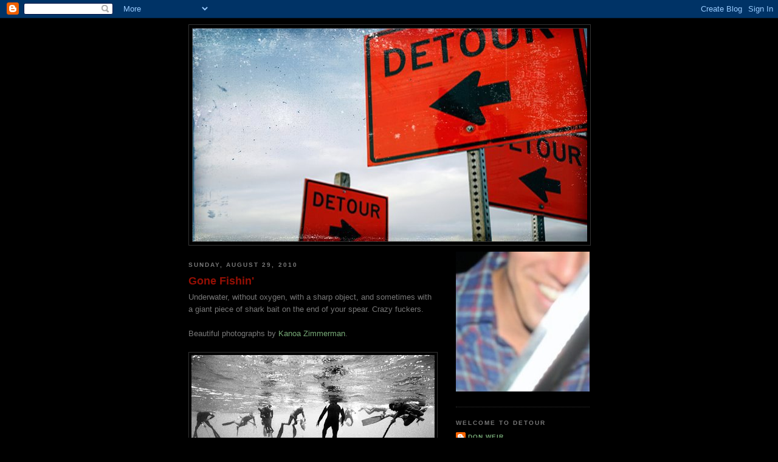

--- FILE ---
content_type: text/html; charset=UTF-8
request_url: http://detourdesign.blogspot.com/2010/08/gone-fishin.html
body_size: 10830
content:
<!DOCTYPE html>
<html dir='ltr' xmlns='http://www.w3.org/1999/xhtml' xmlns:b='http://www.google.com/2005/gml/b' xmlns:data='http://www.google.com/2005/gml/data' xmlns:expr='http://www.google.com/2005/gml/expr'>
<head>
<link href='https://www.blogger.com/static/v1/widgets/2944754296-widget_css_bundle.css' rel='stylesheet' type='text/css'/>
<meta content='text/html; charset=UTF-8' http-equiv='Content-Type'/>
<meta content='blogger' name='generator'/>
<link href='http://detourdesign.blogspot.com/favicon.ico' rel='icon' type='image/x-icon'/>
<link href='http://detourdesign.blogspot.com/2010/08/gone-fishin.html' rel='canonical'/>
<link rel="alternate" type="application/atom+xml" title="DETOUR - Atom" href="http://detourdesign.blogspot.com/feeds/posts/default" />
<link rel="alternate" type="application/rss+xml" title="DETOUR - RSS" href="http://detourdesign.blogspot.com/feeds/posts/default?alt=rss" />
<link rel="service.post" type="application/atom+xml" title="DETOUR - Atom" href="https://www.blogger.com/feeds/7804209859101108692/posts/default" />

<link rel="alternate" type="application/atom+xml" title="DETOUR - Atom" href="http://detourdesign.blogspot.com/feeds/3951037725327229117/comments/default" />
<!--Can't find substitution for tag [blog.ieCssRetrofitLinks]-->
<link href='https://blogger.googleusercontent.com/img/b/R29vZ2xl/AVvXsEj6q3TuZ3kKXbiMUyZq5_qqSCx_hitD-Lk-V4bDhPffeZUzLxoJ9XKtL7pNRjJpyOQ2bF_IDQ6Lqq-XPDh9enF_IiMad3iui81vUQ9RJnOkW0IGzUf1IojT0gyir_1QIBxBuWEpx1j49sc/s400/2.jpg' rel='image_src'/>
<meta content='http://detourdesign.blogspot.com/2010/08/gone-fishin.html' property='og:url'/>
<meta content='Gone Fishin&#39;' property='og:title'/>
<meta content='Underwater, without oxygen, with a sharp object, and sometimes with a giant piece of shark bait on the end of your spear. Crazy fuckers. Bea...' property='og:description'/>
<meta content='https://blogger.googleusercontent.com/img/b/R29vZ2xl/AVvXsEj6q3TuZ3kKXbiMUyZq5_qqSCx_hitD-Lk-V4bDhPffeZUzLxoJ9XKtL7pNRjJpyOQ2bF_IDQ6Lqq-XPDh9enF_IiMad3iui81vUQ9RJnOkW0IGzUf1IojT0gyir_1QIBxBuWEpx1j49sc/w1200-h630-p-k-no-nu/2.jpg' property='og:image'/>
<title>DETOUR: Gone Fishin'</title>
<style id='page-skin-1' type='text/css'><!--
/*
-----------------------------------------------
Blogger Template Style
Name:     Minima Black
Date:     26 Feb 2004
Updated by: Blogger Team
----------------------------------------------- */
/* Use this with templates/template-twocol.html */
body {
background:#000000;
margin:0;
color:#777777;
font: x-small "Trebuchet MS", Trebuchet, Verdana, Sans-serif;
font-size/* */:/**/small;
font-size: /**/small;
text-align: center;
}
a:link {
color:#77aa77;
text-decoration:none;
}
a:visited {
color:#99dd9b;
text-decoration:none;
}
a:hover {
color:#940f04;
text-decoration:underline;
}
a img {
border-width:0;
}
/* Header
-----------------------------------------------
*/
#header-wrapper {
width:660px;
margin:0 auto 10px;
border:1px solid #333333;
}
#header-inner {
background-position: center;
margin-left: auto;
margin-right: auto;
}
#header {
margin: 5px;
border: 1px solid #333333;
text-align: center;
color:#cccccc;
}
#header h1 {
margin:5px 5px 0;
padding:15px 20px .25em;
line-height:1.2em;
text-transform:uppercase;
letter-spacing:.2em;
font: normal bold 200% 'Trebuchet MS',Trebuchet,Verdana,Sans-serif;
}
#header a {
color:#cccccc;
text-decoration:none;
}
#header a:hover {
color:#cccccc;
}
#header .description {
margin:0 5px 5px;
padding:0 20px 15px;
max-width:700px;
text-transform:uppercase;
letter-spacing:.2em;
line-height: 1.4em;
font: normal normal 78% 'Trebuchet MS', Trebuchet, Verdana, Sans-serif;
color: #99dd9b;
}
#header img {
margin-left: auto;
margin-right: auto;
}
/* Outer-Wrapper
----------------------------------------------- */
#outer-wrapper {
width: 660px;
margin:0 auto;
padding:10px;
text-align:left;
font: normal normal 100% 'Trebuchet MS',Trebuchet,Verdana,Sans-serif;
}
#main-wrapper {
width: 410px;
float: left;
word-wrap: break-word; /* fix for long text breaking sidebar float in IE */
overflow: hidden;     /* fix for long non-text content breaking IE sidebar float */
}
#sidebar-wrapper {
width: 220px;
float: right;
word-wrap: break-word; /* fix for long text breaking sidebar float in IE */
overflow: hidden;     /* fix for long non-text content breaking IE sidebar float */
}
/* Headings
----------------------------------------------- */
h2 {
margin:1.5em 0 .75em;
font:normal bold 78% 'Trebuchet MS',Trebuchet,Arial,Verdana,Sans-serif;
line-height: 1.4em;
text-transform:uppercase;
letter-spacing:.2em;
color:#777777;
}
/* Posts
-----------------------------------------------
*/
h2.date-header {
margin:1.5em 0 .5em;
}
.post {
margin:.5em 0 1.5em;
border-bottom:1px dotted #333333;
padding-bottom:1.5em;
}
.post h3 {
margin:.25em 0 0;
padding:0 0 4px;
font-size:140%;
font-weight:normal;
line-height:1.4em;
color:#940f04;
}
.post h3 a, .post h3 a:visited, .post h3 strong {
display:block;
text-decoration:none;
color:#940f04;
font-weight:bold;
}
.post h3 strong, .post h3 a:hover {
color:#777777;
}
.post-body {
margin:0 0 .75em;
line-height:1.6em;
}
.post-body blockquote {
line-height:1.3em;
}
.post-footer {
margin: .75em 0;
color:#777777;
text-transform:uppercase;
letter-spacing:.1em;
font: normal normal 78% 'Trebuchet MS', Trebuchet, Arial, Verdana, Sans-serif;
line-height: 1.4em;
}
.comment-link {
margin-left:.6em;
}
.post img, table.tr-caption-container {
padding:4px;
border:1px solid #333333;
}
.tr-caption-container img {
border: none;
padding: 0;
}
.post blockquote {
margin:1em 20px;
}
.post blockquote p {
margin:.75em 0;
}
/* Comments
----------------------------------------------- */
#comments h4 {
margin:1em 0;
font-weight: bold;
line-height: 1.4em;
text-transform:uppercase;
letter-spacing:.2em;
color: #777777;
}
#comments-block {
margin:1em 0 1.5em;
line-height:1.6em;
}
#comments-block .comment-author {
margin:.5em 0;
}
#comments-block .comment-body {
margin:.25em 0 0;
}
#comments-block .comment-footer {
margin:-.25em 0 2em;
line-height: 1.4em;
text-transform:uppercase;
letter-spacing:.1em;
}
#comments-block .comment-body p {
margin:0 0 .75em;
}
.deleted-comment {
font-style:italic;
color:gray;
}
.feed-links {
clear: both;
line-height: 2.5em;
}
#blog-pager-newer-link {
float: left;
}
#blog-pager-older-link {
float: right;
}
#blog-pager {
text-align: center;
}
/* Sidebar Content
----------------------------------------------- */
.sidebar {
color: #999999;
line-height: 1.5em;
}
.sidebar ul {
list-style:none;
margin:0 0 0;
padding:0 0 0;
}
.sidebar li {
margin:0;
padding-top:0;
padding-right:0;
padding-bottom:.25em;
padding-left:15px;
text-indent:-15px;
line-height:1.5em;
}
.sidebar .widget, .main .widget {
border-bottom:1px dotted #333333;
margin:0 0 1.5em;
padding:0 0 1.5em;
}
.main .Blog {
border-bottom-width: 0;
}
/* Profile
----------------------------------------------- */
.profile-img {
float: left;
margin-top: 0;
margin-right: 5px;
margin-bottom: 5px;
margin-left: 0;
padding: 4px;
border: 1px solid #333333;
}
.profile-data {
margin:0;
text-transform:uppercase;
letter-spacing:.1em;
font: normal normal 78% 'Trebuchet MS', Trebuchet, Arial, Verdana, Sans-serif;
color: #777777;
font-weight: bold;
line-height: 1.6em;
}
.profile-datablock {
margin:.5em 0 .5em;
}
.profile-textblock {
margin: 0.5em 0;
line-height: 1.6em;
}
.profile-link {
font: normal normal 78% 'Trebuchet MS', Trebuchet, Arial, Verdana, Sans-serif;
text-transform: uppercase;
letter-spacing: .1em;
}
/* Footer
----------------------------------------------- */
#footer {
width:660px;
clear:both;
margin:0 auto;
padding-top:15px;
line-height: 1.6em;
text-transform:uppercase;
letter-spacing:.1em;
text-align: center;
}

--></style>
<link href='https://www.blogger.com/dyn-css/authorization.css?targetBlogID=7804209859101108692&amp;zx=d6341b88-8537-4189-bfd2-ed48d6b753c5' media='none' onload='if(media!=&#39;all&#39;)media=&#39;all&#39;' rel='stylesheet'/><noscript><link href='https://www.blogger.com/dyn-css/authorization.css?targetBlogID=7804209859101108692&amp;zx=d6341b88-8537-4189-bfd2-ed48d6b753c5' rel='stylesheet'/></noscript>
<meta name='google-adsense-platform-account' content='ca-host-pub-1556223355139109'/>
<meta name='google-adsense-platform-domain' content='blogspot.com'/>

</head>
<body>
<div class='navbar section' id='navbar'><div class='widget Navbar' data-version='1' id='Navbar1'><script type="text/javascript">
    function setAttributeOnload(object, attribute, val) {
      if(window.addEventListener) {
        window.addEventListener('load',
          function(){ object[attribute] = val; }, false);
      } else {
        window.attachEvent('onload', function(){ object[attribute] = val; });
      }
    }
  </script>
<div id="navbar-iframe-container"></div>
<script type="text/javascript" src="https://apis.google.com/js/platform.js"></script>
<script type="text/javascript">
      gapi.load("gapi.iframes:gapi.iframes.style.bubble", function() {
        if (gapi.iframes && gapi.iframes.getContext) {
          gapi.iframes.getContext().openChild({
              url: 'https://www.blogger.com/navbar/7804209859101108692?po\x3d3951037725327229117\x26origin\x3dhttp://detourdesign.blogspot.com',
              where: document.getElementById("navbar-iframe-container"),
              id: "navbar-iframe"
          });
        }
      });
    </script><script type="text/javascript">
(function() {
var script = document.createElement('script');
script.type = 'text/javascript';
script.src = '//pagead2.googlesyndication.com/pagead/js/google_top_exp.js';
var head = document.getElementsByTagName('head')[0];
if (head) {
head.appendChild(script);
}})();
</script>
</div></div>
<div id='outer-wrapper'><div id='wrap2'>
<!-- skip links for text browsers -->
<span id='skiplinks' style='display:none;'>
<a href='#main'>skip to main </a> |
      <a href='#sidebar'>skip to sidebar</a>
</span>
<div id='header-wrapper'>
<div class='header section' id='header'><div class='widget Header' data-version='1' id='Header1'>
<div id='header-inner'>
<a href='http://detourdesign.blogspot.com/' style='display: block'>
<img alt='DETOUR' height='350px; ' id='Header1_headerimg' src='https://blogger.googleusercontent.com/img/b/R29vZ2xl/AVvXsEhtyXQnSG2dW174u1mI9wvrV686jZLmlK2dDGtb8pdZ6T2bvbWIKc3MOq5EV5knU4W0HL4CRuayLdYgBYVkUThS6yLatUvXhM0EKm7VUV-AjoQtm2c1MreRICGbFXwxZ-uCssUPsN88yJnJ/s1600-r/2.jpg' style='display: block' width='649px; '/>
</a>
</div>
</div></div>
</div>
<div id='content-wrapper'>
<div id='crosscol-wrapper' style='text-align:center'>
<div class='crosscol no-items section' id='crosscol'></div>
</div>
<div id='main-wrapper'>
<div class='main section' id='main'><div class='widget Blog' data-version='1' id='Blog1'>
<div class='blog-posts hfeed'>

          <div class="date-outer">
        
<h2 class='date-header'><span>Sunday, August 29, 2010</span></h2>

          <div class="date-posts">
        
<div class='post-outer'>
<div class='post hentry'>
<a name='3951037725327229117'></a>
<h3 class='post-title entry-title'>
<a href='http://detourdesign.blogspot.com/2010/08/gone-fishin.html'>Gone Fishin'</a>
</h3>
<div class='post-header-line-1'></div>
<div class='post-body entry-content'>
Underwater, without oxygen, with a sharp object, and sometimes with a giant piece of shark bait on the end of your spear. Crazy fuckers. <br /><br />Beautiful photographs by <a href="http://www.kanoazimmerman.com/">Kanoa Zimmerman</a>.<br /><br /><a href="https://blogger.googleusercontent.com/img/b/R29vZ2xl/AVvXsEj6q3TuZ3kKXbiMUyZq5_qqSCx_hitD-Lk-V4bDhPffeZUzLxoJ9XKtL7pNRjJpyOQ2bF_IDQ6Lqq-XPDh9enF_IiMad3iui81vUQ9RJnOkW0IGzUf1IojT0gyir_1QIBxBuWEpx1j49sc/s1600/2.jpg" onblur="try {parent.deselectBloggerImageGracefully();} catch(e) {}"><img alt="" border="0" id="BLOGGER_PHOTO_ID_5511044145934402114" src="https://blogger.googleusercontent.com/img/b/R29vZ2xl/AVvXsEj6q3TuZ3kKXbiMUyZq5_qqSCx_hitD-Lk-V4bDhPffeZUzLxoJ9XKtL7pNRjJpyOQ2bF_IDQ6Lqq-XPDh9enF_IiMad3iui81vUQ9RJnOkW0IGzUf1IojT0gyir_1QIBxBuWEpx1j49sc/s400/2.jpg" style="cursor:pointer; cursor:hand;width: 400px; height: 267px;" /></a><br /><a href="https://blogger.googleusercontent.com/img/b/R29vZ2xl/AVvXsEiB8SAfdCpSULTUJPFvA-_tbe5vjnXM3b2m0b4Bm34VI_CuzgExAO-BZVJ9Gh63UzkKcvnyHgngSLJfr0I5lrvWuYiwk6XtQr0MRq6jlKR0nrX7zhq2jTHVxwptZ92pMq9V6m-BCQ3NKHQ/s1600/3.jpg" onblur="try {parent.deselectBloggerImageGracefully();} catch(e) {}"><img alt="" border="0" id="BLOGGER_PHOTO_ID_5511044137129860930" src="https://blogger.googleusercontent.com/img/b/R29vZ2xl/AVvXsEiB8SAfdCpSULTUJPFvA-_tbe5vjnXM3b2m0b4Bm34VI_CuzgExAO-BZVJ9Gh63UzkKcvnyHgngSLJfr0I5lrvWuYiwk6XtQr0MRq6jlKR0nrX7zhq2jTHVxwptZ92pMq9V6m-BCQ3NKHQ/s400/3.jpg" style="cursor:pointer; cursor:hand;width: 400px; height: 266px;" /></a><br /><a href="https://blogger.googleusercontent.com/img/b/R29vZ2xl/AVvXsEibdVHnJW9SG2Xbo_UAiuBRuT3lLv9Pw2NaU9fnNh22fVhkhTTu9rmxoZNsqR7dLdOyZYOCt__R_InjKQuuVrgndZ41MDKYwKLPDhyph8cgE9u6xSuMd2WNdF2oGs80j6l9rNPPth2w3xc/s1600/27.jpg" onblur="try {parent.deselectBloggerImageGracefully();} catch(e) {}"><img alt="" border="0" id="BLOGGER_PHOTO_ID_5511043912535369538" src="https://blogger.googleusercontent.com/img/b/R29vZ2xl/AVvXsEibdVHnJW9SG2Xbo_UAiuBRuT3lLv9Pw2NaU9fnNh22fVhkhTTu9rmxoZNsqR7dLdOyZYOCt__R_InjKQuuVrgndZ41MDKYwKLPDhyph8cgE9u6xSuMd2WNdF2oGs80j6l9rNPPth2w3xc/s400/27.jpg" style="cursor:pointer; cursor:hand;width: 400px; height: 267px;" /></a><br /><a href="https://blogger.googleusercontent.com/img/b/R29vZ2xl/AVvXsEg7l88P4klu4sWzVt7Nq6Xv_7h-stfdsDmC7ckPvyTEbBN-jfISnCf5bO6E0u3yIju6txrKT8fnGukEr_kXFCVdyRztERGauLqd5qhAewCuxiegZ-TalQ5FFLkshfnryeOuEj580BeRAMo/s1600/9.jpg" onblur="try {parent.deselectBloggerImageGracefully();} catch(e) {}"><img alt="" border="0" id="BLOGGER_PHOTO_ID_5511044125594361938" src="https://blogger.googleusercontent.com/img/b/R29vZ2xl/AVvXsEg7l88P4klu4sWzVt7Nq6Xv_7h-stfdsDmC7ckPvyTEbBN-jfISnCf5bO6E0u3yIju6txrKT8fnGukEr_kXFCVdyRztERGauLqd5qhAewCuxiegZ-TalQ5FFLkshfnryeOuEj580BeRAMo/s400/9.jpg" style="cursor:pointer; cursor:hand;width: 400px; height: 267px;" /></a><br /><a href="https://blogger.googleusercontent.com/img/b/R29vZ2xl/AVvXsEj8VOD2oTP-KRppoKrwjkNrgoLGu_HxSlGmJ9tk11Thmb-LmoOEUTeTEQEq-QzMycv-uoIYBal05qkqbt-pWxT1mz0-DeTpjmzb8goQf_Xslr7rmpk1y0uajH6xxiznKccxfyfCOsbNZhk/s1600/15.jpg" onblur="try {parent.deselectBloggerImageGracefully();} catch(e) {}"><img alt="" border="0" id="BLOGGER_PHOTO_ID_5511043971404751938" src="https://blogger.googleusercontent.com/img/b/R29vZ2xl/AVvXsEj8VOD2oTP-KRppoKrwjkNrgoLGu_HxSlGmJ9tk11Thmb-LmoOEUTeTEQEq-QzMycv-uoIYBal05qkqbt-pWxT1mz0-DeTpjmzb8goQf_Xslr7rmpk1y0uajH6xxiznKccxfyfCOsbNZhk/s400/15.jpg" style="cursor:pointer; cursor:hand;width: 400px; height: 267px;" /></a><br /><a href="https://blogger.googleusercontent.com/img/b/R29vZ2xl/AVvXsEixr0kW5l3ELkmxYCsIZaOr_66wadKhuAlE8Vbp9LpWPXbrMUKu-dAGNNedCkNB4jpnP1FCyznWKR2wMRT0SWJiae5Rmu-4AbN7UV-2MiSuD_-CxOMRotaOMLBdRlkWP9C30C5q1Kqj30s/s1600/17.jpg" onblur="try {parent.deselectBloggerImageGracefully();} catch(e) {}"><img alt="" border="0" id="BLOGGER_PHOTO_ID_5511043959162338018" src="https://blogger.googleusercontent.com/img/b/R29vZ2xl/AVvXsEixr0kW5l3ELkmxYCsIZaOr_66wadKhuAlE8Vbp9LpWPXbrMUKu-dAGNNedCkNB4jpnP1FCyznWKR2wMRT0SWJiae5Rmu-4AbN7UV-2MiSuD_-CxOMRotaOMLBdRlkWP9C30C5q1Kqj30s/s400/17.jpg" style="cursor:pointer; cursor:hand;width: 400px; height: 267px;" /></a><br /><a href="https://blogger.googleusercontent.com/img/b/R29vZ2xl/AVvXsEiXDlTEmxRk69tjgPWAhAY8hWjFD5WiL02WY2TWMNBO7arIVrOHsqCfnf5Y4i_l9XHKRJvBmOBOKZc_JjOBCQrs-ymrn2WTMSJ9PdT8dLeluBr5URlTyEl6yPXSd8mGEFPm2XyGpd4E-nA/s1600/19.jpg" onblur="try {parent.deselectBloggerImageGracefully();} catch(e) {}"><img alt="" border="0" id="BLOGGER_PHOTO_ID_5511043933246833970" src="https://blogger.googleusercontent.com/img/b/R29vZ2xl/AVvXsEiXDlTEmxRk69tjgPWAhAY8hWjFD5WiL02WY2TWMNBO7arIVrOHsqCfnf5Y4i_l9XHKRJvBmOBOKZc_JjOBCQrs-ymrn2WTMSJ9PdT8dLeluBr5URlTyEl6yPXSd8mGEFPm2XyGpd4E-nA/s400/19.jpg" style="cursor:pointer; cursor:hand;width: 400px; height: 267px;" /></a><br /><a href="https://blogger.googleusercontent.com/img/b/R29vZ2xl/AVvXsEijsd0PubrKGtaN2kg-yCM49j376G14z9Xwi4rSNO8fXpTGVc80QrlGwY8BsybEbCVz1NZbtGzwkzIzm95YkLfeGJeTSd42yBQJg7Ow_25XGjzf_BJD616pGpS3mTRedZQiiBfgzvdyjak/s1600/26.jpg" onblur="try {parent.deselectBloggerImageGracefully();} catch(e) {}"><img alt="" border="0" id="BLOGGER_PHOTO_ID_5511043923769004290" src="https://blogger.googleusercontent.com/img/b/R29vZ2xl/AVvXsEijsd0PubrKGtaN2kg-yCM49j376G14z9Xwi4rSNO8fXpTGVc80QrlGwY8BsybEbCVz1NZbtGzwkzIzm95YkLfeGJeTSd42yBQJg7Ow_25XGjzf_BJD616pGpS3mTRedZQiiBfgzvdyjak/s400/26.jpg" style="cursor:pointer; cursor:hand;width: 400px; height: 267px;" /></a><br /><br />Thx to Jay Carroll at <a href="http://www.onetrippass.com/blog/page/2/">One Trip Pass</a> for the turn on to Zimmerman.
<div style='clear: both;'></div>
</div>
<div class='post-footer'>
<div class='post-footer-line post-footer-line-1'><span class='post-author vcard'>
Posted by
<span class='fn'>DON WEIR</span>
</span>
<span class='post-comment-link'>
</span>
<span class='post-icons'>
<span class='item-action'>
<a href='https://www.blogger.com/email-post/7804209859101108692/3951037725327229117' title='Email Post'>
<img alt='' class='icon-action' height='13' src='http://www.blogger.com/img/icon18_email.gif' width='18'/>
</a>
</span>
<span class='item-control blog-admin pid-355683063'>
<a href='https://www.blogger.com/post-edit.g?blogID=7804209859101108692&postID=3951037725327229117&from=pencil' title='Edit Post'>
<img alt='' class='icon-action' height='18' src='https://resources.blogblog.com/img/icon18_edit_allbkg.gif' width='18'/>
</a>
</span>
</span>
</div>
<div class='post-footer-line post-footer-line-2'><span class='post-labels'>
</span>
</div>
<div class='post-footer-line post-footer-line-3'><span class='post-location'>
</span>
</div>
</div>
</div>
<div class='comments' id='comments'>
<a name='comments'></a>
<h4>3 comments:</h4>
<div id='Blog1_comments-block-wrapper'>
<dl class='avatar-comment-indent' id='comments-block'>
<dt class='comment-author ' id='c8193194374556176775'>
<a name='c8193194374556176775'></a>
<div class="avatar-image-container avatar-stock"><span dir="ltr"><a href="http://www.photoswomens.com" target="" rel="nofollow" onclick=""><img src="//resources.blogblog.com/img/blank.gif" width="35" height="35" alt="" title="russian dating">

</a></span></div>
<a href='http://www.photoswomens.com' rel='nofollow'>russian dating</a>
said...
</dt>
<dd class='comment-body' id='Blog1_cmt-8193194374556176775'>
<p>
It very much not usually.
</p>
</dd>
<dd class='comment-footer'>
<span class='comment-timestamp'>
<a href='http://detourdesign.blogspot.com/2010/08/gone-fishin.html?showComment=1286297661713#c8193194374556176775' title='comment permalink'>
October 5, 2010 at 11:54&#8239;AM
</a>
<span class='item-control blog-admin pid-528858287'>
<a class='comment-delete' href='https://www.blogger.com/comment/delete/7804209859101108692/8193194374556176775' title='Delete Comment'>
<img src='https://resources.blogblog.com/img/icon_delete13.gif'/>
</a>
</span>
</span>
</dd>
<dt class='comment-author ' id='c6617650282300028335'>
<a name='c6617650282300028335'></a>
<div class="avatar-image-container avatar-stock"><span dir="ltr"><a href="http://www.y8.fm" target="" rel="nofollow" onclick=""><img src="//resources.blogblog.com/img/blank.gif" width="35" height="35" alt="" title="y8">

</a></span></div>
<a href='http://www.y8.fm' rel='nofollow'>y8</a>
said...
</dt>
<dd class='comment-body' id='Blog1_cmt-6617650282300028335'>
<p>
yesssss<br />It very much not usually.
</p>
</dd>
<dd class='comment-footer'>
<span class='comment-timestamp'>
<a href='http://detourdesign.blogspot.com/2010/08/gone-fishin.html?showComment=1318451545760#c6617650282300028335' title='comment permalink'>
October 12, 2011 at 3:32&#8239;PM
</a>
<span class='item-control blog-admin pid-528858287'>
<a class='comment-delete' href='https://www.blogger.com/comment/delete/7804209859101108692/6617650282300028335' title='Delete Comment'>
<img src='https://resources.blogblog.com/img/icon_delete13.gif'/>
</a>
</span>
</span>
</dd>
<dt class='comment-author ' id='c4881239982182631658'>
<a name='c4881239982182631658'></a>
<div class="avatar-image-container avatar-stock"><span dir="ltr"><a href="http://www.hisroom.com/under-armour,t-shirts,ua01,011,23.html" target="" rel="nofollow" onclick=""><img src="//resources.blogblog.com/img/blank.gif" width="35" height="35" alt="" title="Under Armour T-shirts">

</a></span></div>
<a href='http://www.hisroom.com/under-armour%2Ct-shirts%2Cua01%2C011%2C23.html' rel='nofollow'>Under Armour T-shirts</a>
said...
</dt>
<dd class='comment-body' id='Blog1_cmt-4881239982182631658'>
<p>
I just started posting comments for blog and facing problem of lots of rejections. I think your suggestion would be helpful for me. I will let you know if its work for me too. Thanks for sharing.
</p>
</dd>
<dd class='comment-footer'>
<span class='comment-timestamp'>
<a href='http://detourdesign.blogspot.com/2010/08/gone-fishin.html?showComment=1329541162689#c4881239982182631658' title='comment permalink'>
February 17, 2012 at 10:59&#8239;PM
</a>
<span class='item-control blog-admin pid-528858287'>
<a class='comment-delete' href='https://www.blogger.com/comment/delete/7804209859101108692/4881239982182631658' title='Delete Comment'>
<img src='https://resources.blogblog.com/img/icon_delete13.gif'/>
</a>
</span>
</span>
</dd>
</dl>
</div>
<p class='comment-footer'>
<a href='https://www.blogger.com/comment/fullpage/post/7804209859101108692/3951037725327229117' onclick=''>Post a Comment</a>
</p>
</div>
</div>

        </div></div>
      
</div>
<div class='blog-pager' id='blog-pager'>
<span id='blog-pager-newer-link'>
<a class='blog-pager-newer-link' href='http://detourdesign.blogspot.com/2010/08/vegas-snaps.html' id='Blog1_blog-pager-newer-link' title='Newer Post'>Newer Post</a>
</span>
<span id='blog-pager-older-link'>
<a class='blog-pager-older-link' href='http://detourdesign.blogspot.com/2010/08/monumental.html' id='Blog1_blog-pager-older-link' title='Older Post'>Older Post</a>
</span>
<a class='home-link' href='http://detourdesign.blogspot.com/'>Home</a>
</div>
<div class='clear'></div>
<div class='post-feeds'>
<div class='feed-links'>
Subscribe to:
<a class='feed-link' href='http://detourdesign.blogspot.com/feeds/3951037725327229117/comments/default' target='_blank' type='application/atom+xml'>Post Comments (Atom)</a>
</div>
</div>
</div></div>
</div>
<div id='sidebar-wrapper'>
<div class='sidebar section' id='sidebar'><div class='widget Image' data-version='1' id='Image1'>
<div class='widget-content'>
<img alt='' height='230' id='Image1_img' src='http://2.bp.blogspot.com/_cG2SV6Pnny4/S9nJOxC_brI/AAAAAAAAFdU/2k0F8yNODkY/S1600-R/Screen+shot+2010-04-29+at+1.00.11+PM.png' width='324'/>
<br/>
</div>
<div class='clear'></div>
</div><div class='widget Profile' data-version='1' id='Profile1'>
<h2>Welcome to Detour</h2>
<div class='widget-content'>
<dl class='profile-datablock'>
<dt class='profile-data'>
<a class='profile-name-link g-profile' href='https://www.blogger.com/profile/08937785315873432694' rel='author' style='background-image: url(//www.blogger.com/img/logo-16.png);'>
DON WEIR
</a>
</dt>
<dd class='profile-data'>AUSTIN, TX</dd>
<dd class='profile-textblock'>Because there's a whole lotta beautiful in the world. Be it dark or light or heavy or strange or strong or weak or raw or ramshackle or sad or otherwise...</dd>
</dl>
<a class='profile-link' href='https://www.blogger.com/profile/08937785315873432694' rel='author'>View my complete profile</a>
<div class='clear'></div>
</div>
</div><div class='widget BlogList' data-version='1' id='BlogList1'>
<h2 class='title'>The Good Stuff</h2>
<div class='widget-content'>
<div class='blog-list-container' id='BlogList1_container'>
<ul id='BlogList1_blogs'>
<li style='display: block;'>
<div class='blog-icon'>
</div>
<div class='blog-content'>
<div class='blog-title'>
<a href='https://www.acontinuouslean.com' target='_blank'>
A Continuous Lean.</a>
</div>
<div class='item-content'>
</div>
</div>
<div style='clear: both;'></div>
</li>
<li style='display: block;'>
<div class='blog-icon'>
</div>
<div class='blog-content'>
<div class='blog-title'>
<a href='http://www.atimetoget.com/' target='_blank'>
A Time To Get</a>
</div>
<div class='item-content'>
</div>
</div>
<div style='clear: both;'></div>
</li>
<li style='display: block;'>
<div class='blog-icon'>
</div>
<div class='blog-content'>
<div class='blog-title'>
<a href='https://www.apartmenttherapy.com' target='_blank'>
Apartment Therapy</a>
</div>
<div class='item-content'>
</div>
</div>
<div style='clear: both;'></div>
</li>
<li style='display: block;'>
<div class='blog-icon'>
</div>
<div class='blog-content'>
<div class='blog-title'>
<a href='https://www.betterlivingthroughdesign.com' target='_blank'>
Better Living Through Design</a>
</div>
<div class='item-content'>
</div>
</div>
<div style='clear: both;'></div>
</li>
<li style='display: block;'>
<div class='blog-icon'>
</div>
<div class='blog-content'>
<div class='blog-title'>
<a href='https://www.booooooom.com' target='_blank'>
BOOOOOOOM!</a>
</div>
<div class='item-content'>
</div>
</div>
<div style='clear: both;'></div>
</li>
<li style='display: block;'>
<div class='blog-icon'>
</div>
<div class='blog-content'>
<div class='blog-title'>
<a href='http://cultivatemodesty.blogspot.com/' target='_blank'>
Cultivate Modesty</a>
</div>
<div class='item-content'>
</div>
</div>
<div style='clear: both;'></div>
</li>
<li style='display: block;'>
<div class='blog-icon'>
</div>
<div class='blog-content'>
<div class='blog-title'>
<a href='http://desiretoinspire.blogspot.com/feeds/posts/default' target='_blank'>
desire to inspire</a>
</div>
<div class='item-content'>
</div>
</div>
<div style='clear: both;'></div>
</li>
<li style='display: block;'>
<div class='blog-icon'>
</div>
<div class='blog-content'>
<div class='blog-title'>
<a href='https://donweir.tumblr.com/' target='_blank'>
DETOURS - My Tumblr site</a>
</div>
<div class='item-content'>
</div>
</div>
<div style='clear: both;'></div>
</li>
<li style='display: block;'>
<div class='blog-icon'>
</div>
<div class='blog-content'>
<div class='blog-title'>
<a href='https://www.dezeen.com/' target='_blank'>
Dezeen</a>
</div>
<div class='item-content'>
</div>
</div>
<div style='clear: both;'></div>
</li>
<li style='display: block;'>
<div class='blog-icon'>
</div>
<div class='blog-content'>
<div class='blog-title'>
<a href='http://emmas.blogg.se/' target='_blank'>
Emmas Designblogg</a>
</div>
<div class='item-content'>
</div>
</div>
<div style='clear: both;'></div>
</li>
<li style='display: block;'>
<div class='blog-icon'>
</div>
<div class='blog-content'>
<div class='blog-title'>
<a href='http://ffffound.com/' target='_blank'>
Fffound</a>
</div>
<div class='item-content'>
</div>
</div>
<div style='clear: both;'></div>
</li>
<li style='display: block;'>
<div class='blog-icon'>
</div>
<div class='blog-content'>
<div class='blog-title'>
<a href='https://hamiltonshirts.com' target='_blank'>
Hamilton 1883</a>
</div>
<div class='item-content'>
</div>
</div>
<div style='clear: both;'></div>
</li>
<li style='display: block;'>
<div class='blog-icon'>
</div>
<div class='blog-content'>
<div class='blog-title'>
<a href='http://www.hyrcollective.com/daily-blog/feed/' target='_blank'>
hyr collective</a>
</div>
<div class='item-content'>
</div>
</div>
<div style='clear: both;'></div>
</li>
<li style='display: block;'>
<div class='blog-icon'>
</div>
<div class='blog-content'>
<div class='blog-title'>
<a href='https://jakedavis.typepad.com/jakedavis/' target='_blank'>
Jake Davis Blog</a>
</div>
<div class='item-content'>
</div>
</div>
<div style='clear: both;'></div>
</li>
<li style='display: block;'>
<div class='blog-icon'>
</div>
<div class='blog-content'>
<div class='blog-title'>
<a href='http://jrsrules.blogspot.com/' target='_blank'>
JJJJound</a>
</div>
<div class='item-content'>
</div>
</div>
<div style='clear: both;'></div>
</li>
<li style='display: block;'>
<div class='blog-icon'>
</div>
<div class='blog-content'>
<div class='blog-title'>
<a href='http://www.kikkerlandshop.com/don-weir.html' target='_blank'>
Kikkerland Queue by Don Weir</a>
</div>
<div class='item-content'>
</div>
</div>
<div style='clear: both;'></div>
</li>
<li style='display: block;'>
<div class='blog-icon'>
</div>
<div class='blog-content'>
<div class='blog-title'>
<a href='http://leslie-miles.blogspot.com/' target='_blank'>
Leslie Miles</a>
</div>
<div class='item-content'>
</div>
</div>
<div style='clear: both;'></div>
</li>
<li style='display: block;'>
<div class='blog-icon'>
</div>
<div class='blog-content'>
<div class='blog-title'>
<a href='https://www.flickr.com/photos/dweir/' target='_blank'>
My Flickr</a>
</div>
<div class='item-content'>
</div>
</div>
<div style='clear: both;'></div>
</li>
<li style='display: block;'>
<div class='blog-icon'>
</div>
<div class='blog-content'>
<div class='blog-title'>
<a href='http://referencelibrary.blogspot.com/' target='_blank'>
REFERENCE LIBRARY</a>
</div>
<div class='item-content'>
</div>
</div>
<div style='clear: both;'></div>
</li>
<li style='display: block;'>
<div class='blog-icon'>
</div>
<div class='blog-content'>
<div class='blog-title'>
<a href='http://refueledmag.blogspot.com/' target='_blank'>
Refueled Magazine</a>
</div>
<div class='item-content'>
</div>
</div>
<div style='clear: both;'></div>
</li>
<li style='display: block;'>
<div class='blog-icon'>
</div>
<div class='blog-content'>
<div class='blog-title'>
<a href='http://www.selectism.com/news/feed/' target='_blank'>
Selectism.com</a>
</div>
<div class='item-content'>
</div>
</div>
<div style='clear: both;'></div>
</li>
<li style='display: block;'>
<div class='blog-icon'>
</div>
<div class='blog-content'>
<div class='blog-title'>
<a href='http://southsiders-mc.blogspot.com/' target='_blank'>
Southsiders</a>
</div>
<div class='item-content'>
</div>
</div>
<div style='clear: both;'></div>
</li>
<li style='display: block;'>
<div class='blog-icon'>
</div>
<div class='blog-content'>
<div class='blog-title'>
<a href='http://www.stagaustin.com/feed/' target='_blank'>
STAG</a>
</div>
<div class='item-content'>
</div>
</div>
<div style='clear: both;'></div>
</li>
<li style='display: block;'>
<div class='blog-icon'>
</div>
<div class='blog-content'>
<div class='blog-title'>
<a href='https://stashstudios.typepad.com/stash_studios/' target='_blank'>
Stash Studios</a>
</div>
<div class='item-content'>
</div>
</div>
<div style='clear: both;'></div>
</li>
<li style='display: block;'>
<div class='blog-icon'>
</div>
<div class='blog-content'>
<div class='blog-title'>
<a href='http://superficialsnapshots.blogspot.com/' target='_blank'>
SUPERFICIALsnapshots</a>
</div>
<div class='item-content'>
</div>
</div>
<div style='clear: both;'></div>
</li>
<li style='display: none;'>
<div class='blog-icon'>
</div>
<div class='blog-content'>
<div class='blog-title'>
<a href='http://sweatersworth.blogspot.com/' target='_blank'>
Sweatersworth</a>
</div>
<div class='item-content'>
</div>
</div>
<div style='clear: both;'></div>
</li>
<li style='display: none;'>
<div class='blog-icon'>
</div>
<div class='blog-content'>
<div class='blog-title'>
<a href='http://www.thepursuitaesthetic.com' target='_blank'>
The Pursuit Aesthetic</a>
</div>
<div class='item-content'>
</div>
</div>
<div style='clear: both;'></div>
</li>
<li style='display: none;'>
<div class='blog-icon'>
</div>
<div class='blog-content'>
<div class='blog-title'>
<a href='http://www.theselby.com/' target='_blank'>
the selby</a>
</div>
<div class='item-content'>
</div>
</div>
<div style='clear: both;'></div>
</li>
<li style='display: none;'>
<div class='blog-icon'>
</div>
<div class='blog-content'>
<div class='blog-title'>
<a href='http://uncommonobjects.com/' target='_blank'>
Uncommon Objects</a>
</div>
<div class='item-content'>
</div>
</div>
<div style='clear: both;'></div>
</li>
<li style='display: none;'>
<div class='blog-icon'>
</div>
<div class='blog-content'>
<div class='blog-title'>
<a href='http://uncommonobjects.blogspot.com/' target='_blank'>
Uncommon Objects Blog</a>
</div>
<div class='item-content'>
</div>
</div>
<div style='clear: both;'></div>
</li>
<li style='display: none;'>
<div class='blog-icon'>
</div>
<div class='blog-content'>
<div class='blog-title'>
<a href='http://urbanprairierefueled.blogspot.com/' target='_blank'>
Urban Prairie REFUELED</a>
</div>
<div class='item-content'>
</div>
</div>
<div style='clear: both;'></div>
</li>
<li style='display: none;'>
<div class='blog-icon'>
</div>
<div class='blog-content'>
<div class='blog-title'>
<a href='https://blog.yimmyayo.com/' target='_blank'>
Yimmys Yayo&#8482;</a>
</div>
<div class='item-content'>
</div>
</div>
<div style='clear: both;'></div>
</li>
</ul>
<div class='show-option'>
<span id='BlogList1_show-n' style='display: none;'>
<a href='javascript:void(0)' onclick='return false;'>
Show 25
</a>
</span>
<span id='BlogList1_show-all' style='margin-left: 5px;'>
<a href='javascript:void(0)' onclick='return false;'>
Show All
</a>
</span>
</div>
<div class='clear'></div>
</div>
</div>
</div><div class='widget BlogArchive' data-version='1' id='BlogArchive1'>
<h2>Blog Archive</h2>
<div class='widget-content'>
<div id='ArchiveList'>
<div id='BlogArchive1_ArchiveList'>
<ul class='hierarchy'>
<li class='archivedate collapsed'>
<a class='toggle' href='javascript:void(0)'>
<span class='zippy'>

        &#9658;&#160;
      
</span>
</a>
<a class='post-count-link' href='http://detourdesign.blogspot.com/2011/'>
2011
</a>
<span class='post-count' dir='ltr'>(15)</span>
<ul class='hierarchy'>
<li class='archivedate collapsed'>
<a class='toggle' href='javascript:void(0)'>
<span class='zippy'>

        &#9658;&#160;
      
</span>
</a>
<a class='post-count-link' href='http://detourdesign.blogspot.com/2011/06/'>
June
</a>
<span class='post-count' dir='ltr'>(1)</span>
</li>
</ul>
<ul class='hierarchy'>
<li class='archivedate collapsed'>
<a class='toggle' href='javascript:void(0)'>
<span class='zippy'>

        &#9658;&#160;
      
</span>
</a>
<a class='post-count-link' href='http://detourdesign.blogspot.com/2011/05/'>
May
</a>
<span class='post-count' dir='ltr'>(1)</span>
</li>
</ul>
<ul class='hierarchy'>
<li class='archivedate collapsed'>
<a class='toggle' href='javascript:void(0)'>
<span class='zippy'>

        &#9658;&#160;
      
</span>
</a>
<a class='post-count-link' href='http://detourdesign.blogspot.com/2011/04/'>
April
</a>
<span class='post-count' dir='ltr'>(3)</span>
</li>
</ul>
<ul class='hierarchy'>
<li class='archivedate collapsed'>
<a class='toggle' href='javascript:void(0)'>
<span class='zippy'>

        &#9658;&#160;
      
</span>
</a>
<a class='post-count-link' href='http://detourdesign.blogspot.com/2011/03/'>
March
</a>
<span class='post-count' dir='ltr'>(2)</span>
</li>
</ul>
<ul class='hierarchy'>
<li class='archivedate collapsed'>
<a class='toggle' href='javascript:void(0)'>
<span class='zippy'>

        &#9658;&#160;
      
</span>
</a>
<a class='post-count-link' href='http://detourdesign.blogspot.com/2011/02/'>
February
</a>
<span class='post-count' dir='ltr'>(2)</span>
</li>
</ul>
<ul class='hierarchy'>
<li class='archivedate collapsed'>
<a class='toggle' href='javascript:void(0)'>
<span class='zippy'>

        &#9658;&#160;
      
</span>
</a>
<a class='post-count-link' href='http://detourdesign.blogspot.com/2011/01/'>
January
</a>
<span class='post-count' dir='ltr'>(6)</span>
</li>
</ul>
</li>
</ul>
<ul class='hierarchy'>
<li class='archivedate expanded'>
<a class='toggle' href='javascript:void(0)'>
<span class='zippy toggle-open'>

        &#9660;&#160;
      
</span>
</a>
<a class='post-count-link' href='http://detourdesign.blogspot.com/2010/'>
2010
</a>
<span class='post-count' dir='ltr'>(122)</span>
<ul class='hierarchy'>
<li class='archivedate collapsed'>
<a class='toggle' href='javascript:void(0)'>
<span class='zippy'>

        &#9658;&#160;
      
</span>
</a>
<a class='post-count-link' href='http://detourdesign.blogspot.com/2010/12/'>
December
</a>
<span class='post-count' dir='ltr'>(6)</span>
</li>
</ul>
<ul class='hierarchy'>
<li class='archivedate collapsed'>
<a class='toggle' href='javascript:void(0)'>
<span class='zippy'>

        &#9658;&#160;
      
</span>
</a>
<a class='post-count-link' href='http://detourdesign.blogspot.com/2010/11/'>
November
</a>
<span class='post-count' dir='ltr'>(5)</span>
</li>
</ul>
<ul class='hierarchy'>
<li class='archivedate collapsed'>
<a class='toggle' href='javascript:void(0)'>
<span class='zippy'>

        &#9658;&#160;
      
</span>
</a>
<a class='post-count-link' href='http://detourdesign.blogspot.com/2010/10/'>
October
</a>
<span class='post-count' dir='ltr'>(7)</span>
</li>
</ul>
<ul class='hierarchy'>
<li class='archivedate collapsed'>
<a class='toggle' href='javascript:void(0)'>
<span class='zippy'>

        &#9658;&#160;
      
</span>
</a>
<a class='post-count-link' href='http://detourdesign.blogspot.com/2010/09/'>
September
</a>
<span class='post-count' dir='ltr'>(7)</span>
</li>
</ul>
<ul class='hierarchy'>
<li class='archivedate expanded'>
<a class='toggle' href='javascript:void(0)'>
<span class='zippy toggle-open'>

        &#9660;&#160;
      
</span>
</a>
<a class='post-count-link' href='http://detourdesign.blogspot.com/2010/08/'>
August
</a>
<span class='post-count' dir='ltr'>(15)</span>
<ul class='posts'>
<li><a href='http://detourdesign.blogspot.com/2010/08/vegas-snaps.html'>Vegas Snaps</a></li>
<li><a href='http://detourdesign.blogspot.com/2010/08/gone-fishin.html'>Gone Fishin&#39;</a></li>
<li><a href='http://detourdesign.blogspot.com/2010/08/monumental.html'>Monumental</a></li>
<li><a href='http://detourdesign.blogspot.com/2010/08/uncle-john.html'>Uncle John</a></li>
<li><a href='http://detourdesign.blogspot.com/2010/08/vintage-postcards.html'>Vintage Postcards</a></li>
<li><a href='http://detourdesign.blogspot.com/2010/08/cxxvi.html'>CXXVI</a></li>
<li><a href='http://detourdesign.blogspot.com/2010/08/randoms-from-my-iphone.html'>Randoms From My iPhone</a></li>
<li><a href='http://detourdesign.blogspot.com/2010/08/nightclubbing-bright-white-clubbing.html'>NIghtclubbing, Bright White Clubbing</a></li>
<li><a href='http://detourdesign.blogspot.com/2010/08/in-sequence.html'>In Sequence</a></li>
<li><a href='http://detourdesign.blogspot.com/2010/08/rebecca-marino-from-austin-tx.html'>Rebecca Marino from Austin, TX</a></li>
<li><a href='http://detourdesign.blogspot.com/2010/08/kick.html'>Kick</a></li>
<li><a href='http://detourdesign.blogspot.com/2010/08/see-paul-draw.html'>See Paul Draw</a></li>
<li><a href='http://detourdesign.blogspot.com/2010/08/cowboy-life.html'>The Cowboy LIFE</a></li>
<li><a href='http://detourdesign.blogspot.com/2010/08/red-wing-store.html'>Red Wing Store</a></li>
<li><a href='http://detourdesign.blogspot.com/2010/08/old-and-couple-new-faithfuls.html'>Old (and a Couple New) Faithfuls</a></li>
</ul>
</li>
</ul>
<ul class='hierarchy'>
<li class='archivedate collapsed'>
<a class='toggle' href='javascript:void(0)'>
<span class='zippy'>

        &#9658;&#160;
      
</span>
</a>
<a class='post-count-link' href='http://detourdesign.blogspot.com/2010/07/'>
July
</a>
<span class='post-count' dir='ltr'>(10)</span>
</li>
</ul>
<ul class='hierarchy'>
<li class='archivedate collapsed'>
<a class='toggle' href='javascript:void(0)'>
<span class='zippy'>

        &#9658;&#160;
      
</span>
</a>
<a class='post-count-link' href='http://detourdesign.blogspot.com/2010/06/'>
June
</a>
<span class='post-count' dir='ltr'>(10)</span>
</li>
</ul>
<ul class='hierarchy'>
<li class='archivedate collapsed'>
<a class='toggle' href='javascript:void(0)'>
<span class='zippy'>

        &#9658;&#160;
      
</span>
</a>
<a class='post-count-link' href='http://detourdesign.blogspot.com/2010/05/'>
May
</a>
<span class='post-count' dir='ltr'>(10)</span>
</li>
</ul>
<ul class='hierarchy'>
<li class='archivedate collapsed'>
<a class='toggle' href='javascript:void(0)'>
<span class='zippy'>

        &#9658;&#160;
      
</span>
</a>
<a class='post-count-link' href='http://detourdesign.blogspot.com/2010/04/'>
April
</a>
<span class='post-count' dir='ltr'>(11)</span>
</li>
</ul>
<ul class='hierarchy'>
<li class='archivedate collapsed'>
<a class='toggle' href='javascript:void(0)'>
<span class='zippy'>

        &#9658;&#160;
      
</span>
</a>
<a class='post-count-link' href='http://detourdesign.blogspot.com/2010/03/'>
March
</a>
<span class='post-count' dir='ltr'>(11)</span>
</li>
</ul>
<ul class='hierarchy'>
<li class='archivedate collapsed'>
<a class='toggle' href='javascript:void(0)'>
<span class='zippy'>

        &#9658;&#160;
      
</span>
</a>
<a class='post-count-link' href='http://detourdesign.blogspot.com/2010/02/'>
February
</a>
<span class='post-count' dir='ltr'>(16)</span>
</li>
</ul>
<ul class='hierarchy'>
<li class='archivedate collapsed'>
<a class='toggle' href='javascript:void(0)'>
<span class='zippy'>

        &#9658;&#160;
      
</span>
</a>
<a class='post-count-link' href='http://detourdesign.blogspot.com/2010/01/'>
January
</a>
<span class='post-count' dir='ltr'>(14)</span>
</li>
</ul>
</li>
</ul>
<ul class='hierarchy'>
<li class='archivedate collapsed'>
<a class='toggle' href='javascript:void(0)'>
<span class='zippy'>

        &#9658;&#160;
      
</span>
</a>
<a class='post-count-link' href='http://detourdesign.blogspot.com/2009/'>
2009
</a>
<span class='post-count' dir='ltr'>(323)</span>
<ul class='hierarchy'>
<li class='archivedate collapsed'>
<a class='toggle' href='javascript:void(0)'>
<span class='zippy'>

        &#9658;&#160;
      
</span>
</a>
<a class='post-count-link' href='http://detourdesign.blogspot.com/2009/12/'>
December
</a>
<span class='post-count' dir='ltr'>(16)</span>
</li>
</ul>
<ul class='hierarchy'>
<li class='archivedate collapsed'>
<a class='toggle' href='javascript:void(0)'>
<span class='zippy'>

        &#9658;&#160;
      
</span>
</a>
<a class='post-count-link' href='http://detourdesign.blogspot.com/2009/11/'>
November
</a>
<span class='post-count' dir='ltr'>(25)</span>
</li>
</ul>
<ul class='hierarchy'>
<li class='archivedate collapsed'>
<a class='toggle' href='javascript:void(0)'>
<span class='zippy'>

        &#9658;&#160;
      
</span>
</a>
<a class='post-count-link' href='http://detourdesign.blogspot.com/2009/10/'>
October
</a>
<span class='post-count' dir='ltr'>(33)</span>
</li>
</ul>
<ul class='hierarchy'>
<li class='archivedate collapsed'>
<a class='toggle' href='javascript:void(0)'>
<span class='zippy'>

        &#9658;&#160;
      
</span>
</a>
<a class='post-count-link' href='http://detourdesign.blogspot.com/2009/09/'>
September
</a>
<span class='post-count' dir='ltr'>(18)</span>
</li>
</ul>
<ul class='hierarchy'>
<li class='archivedate collapsed'>
<a class='toggle' href='javascript:void(0)'>
<span class='zippy'>

        &#9658;&#160;
      
</span>
</a>
<a class='post-count-link' href='http://detourdesign.blogspot.com/2009/08/'>
August
</a>
<span class='post-count' dir='ltr'>(28)</span>
</li>
</ul>
<ul class='hierarchy'>
<li class='archivedate collapsed'>
<a class='toggle' href='javascript:void(0)'>
<span class='zippy'>

        &#9658;&#160;
      
</span>
</a>
<a class='post-count-link' href='http://detourdesign.blogspot.com/2009/07/'>
July
</a>
<span class='post-count' dir='ltr'>(34)</span>
</li>
</ul>
<ul class='hierarchy'>
<li class='archivedate collapsed'>
<a class='toggle' href='javascript:void(0)'>
<span class='zippy'>

        &#9658;&#160;
      
</span>
</a>
<a class='post-count-link' href='http://detourdesign.blogspot.com/2009/06/'>
June
</a>
<span class='post-count' dir='ltr'>(33)</span>
</li>
</ul>
<ul class='hierarchy'>
<li class='archivedate collapsed'>
<a class='toggle' href='javascript:void(0)'>
<span class='zippy'>

        &#9658;&#160;
      
</span>
</a>
<a class='post-count-link' href='http://detourdesign.blogspot.com/2009/05/'>
May
</a>
<span class='post-count' dir='ltr'>(25)</span>
</li>
</ul>
<ul class='hierarchy'>
<li class='archivedate collapsed'>
<a class='toggle' href='javascript:void(0)'>
<span class='zippy'>

        &#9658;&#160;
      
</span>
</a>
<a class='post-count-link' href='http://detourdesign.blogspot.com/2009/04/'>
April
</a>
<span class='post-count' dir='ltr'>(29)</span>
</li>
</ul>
<ul class='hierarchy'>
<li class='archivedate collapsed'>
<a class='toggle' href='javascript:void(0)'>
<span class='zippy'>

        &#9658;&#160;
      
</span>
</a>
<a class='post-count-link' href='http://detourdesign.blogspot.com/2009/03/'>
March
</a>
<span class='post-count' dir='ltr'>(24)</span>
</li>
</ul>
<ul class='hierarchy'>
<li class='archivedate collapsed'>
<a class='toggle' href='javascript:void(0)'>
<span class='zippy'>

        &#9658;&#160;
      
</span>
</a>
<a class='post-count-link' href='http://detourdesign.blogspot.com/2009/02/'>
February
</a>
<span class='post-count' dir='ltr'>(27)</span>
</li>
</ul>
<ul class='hierarchy'>
<li class='archivedate collapsed'>
<a class='toggle' href='javascript:void(0)'>
<span class='zippy'>

        &#9658;&#160;
      
</span>
</a>
<a class='post-count-link' href='http://detourdesign.blogspot.com/2009/01/'>
January
</a>
<span class='post-count' dir='ltr'>(31)</span>
</li>
</ul>
</li>
</ul>
<ul class='hierarchy'>
<li class='archivedate collapsed'>
<a class='toggle' href='javascript:void(0)'>
<span class='zippy'>

        &#9658;&#160;
      
</span>
</a>
<a class='post-count-link' href='http://detourdesign.blogspot.com/2008/'>
2008
</a>
<span class='post-count' dir='ltr'>(176)</span>
<ul class='hierarchy'>
<li class='archivedate collapsed'>
<a class='toggle' href='javascript:void(0)'>
<span class='zippy'>

        &#9658;&#160;
      
</span>
</a>
<a class='post-count-link' href='http://detourdesign.blogspot.com/2008/12/'>
December
</a>
<span class='post-count' dir='ltr'>(44)</span>
</li>
</ul>
<ul class='hierarchy'>
<li class='archivedate collapsed'>
<a class='toggle' href='javascript:void(0)'>
<span class='zippy'>

        &#9658;&#160;
      
</span>
</a>
<a class='post-count-link' href='http://detourdesign.blogspot.com/2008/11/'>
November
</a>
<span class='post-count' dir='ltr'>(51)</span>
</li>
</ul>
<ul class='hierarchy'>
<li class='archivedate collapsed'>
<a class='toggle' href='javascript:void(0)'>
<span class='zippy'>

        &#9658;&#160;
      
</span>
</a>
<a class='post-count-link' href='http://detourdesign.blogspot.com/2008/10/'>
October
</a>
<span class='post-count' dir='ltr'>(47)</span>
</li>
</ul>
<ul class='hierarchy'>
<li class='archivedate collapsed'>
<a class='toggle' href='javascript:void(0)'>
<span class='zippy'>

        &#9658;&#160;
      
</span>
</a>
<a class='post-count-link' href='http://detourdesign.blogspot.com/2008/09/'>
September
</a>
<span class='post-count' dir='ltr'>(24)</span>
</li>
</ul>
<ul class='hierarchy'>
<li class='archivedate collapsed'>
<a class='toggle' href='javascript:void(0)'>
<span class='zippy'>

        &#9658;&#160;
      
</span>
</a>
<a class='post-count-link' href='http://detourdesign.blogspot.com/2008/08/'>
August
</a>
<span class='post-count' dir='ltr'>(10)</span>
</li>
</ul>
</li>
</ul>
</div>
</div>
<div class='clear'></div>
</div>
</div></div>
</div>
<!-- spacer for skins that want sidebar and main to be the same height-->
<div class='clear'>&#160;</div>
</div>
<!-- end content-wrapper -->
<div id='footer-wrapper'>
<div class='footer section' id='footer'><div class='widget HTML' data-version='1' id='HTML1'>
<div class='widget-content'>
<!-- Site Meter XHTML Strict 1.0 -->
<script src="http://s50.sitemeter.com/js/counter.js?site=s50Detour" type="text/javascript">
</script>
<!-- Copyright (c)2006 Site Meter -->
</div>
<div class='clear'></div>
</div></div>
</div>
</div></div>
<!-- end outer-wrapper -->
<a href='http://getclicky.com/65449' title='Clicky Web Analytics'><img alt='Clicky Web Analytics' border='0' src='http://static.getclicky.com/media/links/badge.gif'/></a>
<script src='http://static.getclicky.com/65449.js' type='text/javascript'></script>
<noscript><p><img alt='Clicky' height='1' src='http://static.getclicky.com/65449-db9.gif' width='1'/></p></noscript>

<script type="text/javascript" src="https://www.blogger.com/static/v1/widgets/2028843038-widgets.js"></script>
<script type='text/javascript'>
window['__wavt'] = 'AOuZoY6Qai0LzRlmMAEJDYpyBW0GvFjzDg:1769867652343';_WidgetManager._Init('//www.blogger.com/rearrange?blogID\x3d7804209859101108692','//detourdesign.blogspot.com/2010/08/gone-fishin.html','7804209859101108692');
_WidgetManager._SetDataContext([{'name': 'blog', 'data': {'blogId': '7804209859101108692', 'title': 'DETOUR', 'url': 'http://detourdesign.blogspot.com/2010/08/gone-fishin.html', 'canonicalUrl': 'http://detourdesign.blogspot.com/2010/08/gone-fishin.html', 'homepageUrl': 'http://detourdesign.blogspot.com/', 'searchUrl': 'http://detourdesign.blogspot.com/search', 'canonicalHomepageUrl': 'http://detourdesign.blogspot.com/', 'blogspotFaviconUrl': 'http://detourdesign.blogspot.com/favicon.ico', 'bloggerUrl': 'https://www.blogger.com', 'hasCustomDomain': false, 'httpsEnabled': true, 'enabledCommentProfileImages': true, 'gPlusViewType': 'FILTERED_POSTMOD', 'adultContent': false, 'analyticsAccountNumber': '', 'encoding': 'UTF-8', 'locale': 'en', 'localeUnderscoreDelimited': 'en', 'languageDirection': 'ltr', 'isPrivate': false, 'isMobile': false, 'isMobileRequest': false, 'mobileClass': '', 'isPrivateBlog': false, 'isDynamicViewsAvailable': true, 'feedLinks': '\x3clink rel\x3d\x22alternate\x22 type\x3d\x22application/atom+xml\x22 title\x3d\x22DETOUR - Atom\x22 href\x3d\x22http://detourdesign.blogspot.com/feeds/posts/default\x22 /\x3e\n\x3clink rel\x3d\x22alternate\x22 type\x3d\x22application/rss+xml\x22 title\x3d\x22DETOUR - RSS\x22 href\x3d\x22http://detourdesign.blogspot.com/feeds/posts/default?alt\x3drss\x22 /\x3e\n\x3clink rel\x3d\x22service.post\x22 type\x3d\x22application/atom+xml\x22 title\x3d\x22DETOUR - Atom\x22 href\x3d\x22https://www.blogger.com/feeds/7804209859101108692/posts/default\x22 /\x3e\n\n\x3clink rel\x3d\x22alternate\x22 type\x3d\x22application/atom+xml\x22 title\x3d\x22DETOUR - Atom\x22 href\x3d\x22http://detourdesign.blogspot.com/feeds/3951037725327229117/comments/default\x22 /\x3e\n', 'meTag': '', 'adsenseHostId': 'ca-host-pub-1556223355139109', 'adsenseHasAds': false, 'adsenseAutoAds': false, 'boqCommentIframeForm': true, 'loginRedirectParam': '', 'view': '', 'dynamicViewsCommentsSrc': '//www.blogblog.com/dynamicviews/4224c15c4e7c9321/js/comments.js', 'dynamicViewsScriptSrc': '//www.blogblog.com/dynamicviews/488fc340cdb1c4a9', 'plusOneApiSrc': 'https://apis.google.com/js/platform.js', 'disableGComments': true, 'interstitialAccepted': false, 'sharing': {'platforms': [{'name': 'Get link', 'key': 'link', 'shareMessage': 'Get link', 'target': ''}, {'name': 'Facebook', 'key': 'facebook', 'shareMessage': 'Share to Facebook', 'target': 'facebook'}, {'name': 'BlogThis!', 'key': 'blogThis', 'shareMessage': 'BlogThis!', 'target': 'blog'}, {'name': 'X', 'key': 'twitter', 'shareMessage': 'Share to X', 'target': 'twitter'}, {'name': 'Pinterest', 'key': 'pinterest', 'shareMessage': 'Share to Pinterest', 'target': 'pinterest'}, {'name': 'Email', 'key': 'email', 'shareMessage': 'Email', 'target': 'email'}], 'disableGooglePlus': true, 'googlePlusShareButtonWidth': 0, 'googlePlusBootstrap': '\x3cscript type\x3d\x22text/javascript\x22\x3ewindow.___gcfg \x3d {\x27lang\x27: \x27en\x27};\x3c/script\x3e'}, 'hasCustomJumpLinkMessage': false, 'jumpLinkMessage': 'Read more', 'pageType': 'item', 'postId': '3951037725327229117', 'postImageThumbnailUrl': 'https://blogger.googleusercontent.com/img/b/R29vZ2xl/AVvXsEj6q3TuZ3kKXbiMUyZq5_qqSCx_hitD-Lk-V4bDhPffeZUzLxoJ9XKtL7pNRjJpyOQ2bF_IDQ6Lqq-XPDh9enF_IiMad3iui81vUQ9RJnOkW0IGzUf1IojT0gyir_1QIBxBuWEpx1j49sc/s72-c/2.jpg', 'postImageUrl': 'https://blogger.googleusercontent.com/img/b/R29vZ2xl/AVvXsEj6q3TuZ3kKXbiMUyZq5_qqSCx_hitD-Lk-V4bDhPffeZUzLxoJ9XKtL7pNRjJpyOQ2bF_IDQ6Lqq-XPDh9enF_IiMad3iui81vUQ9RJnOkW0IGzUf1IojT0gyir_1QIBxBuWEpx1j49sc/s400/2.jpg', 'pageName': 'Gone Fishin\x27', 'pageTitle': 'DETOUR: Gone Fishin\x27'}}, {'name': 'features', 'data': {}}, {'name': 'messages', 'data': {'edit': 'Edit', 'linkCopiedToClipboard': 'Link copied to clipboard!', 'ok': 'Ok', 'postLink': 'Post Link'}}, {'name': 'template', 'data': {'name': 'custom', 'localizedName': 'Custom', 'isResponsive': false, 'isAlternateRendering': false, 'isCustom': true}}, {'name': 'view', 'data': {'classic': {'name': 'classic', 'url': '?view\x3dclassic'}, 'flipcard': {'name': 'flipcard', 'url': '?view\x3dflipcard'}, 'magazine': {'name': 'magazine', 'url': '?view\x3dmagazine'}, 'mosaic': {'name': 'mosaic', 'url': '?view\x3dmosaic'}, 'sidebar': {'name': 'sidebar', 'url': '?view\x3dsidebar'}, 'snapshot': {'name': 'snapshot', 'url': '?view\x3dsnapshot'}, 'timeslide': {'name': 'timeslide', 'url': '?view\x3dtimeslide'}, 'isMobile': false, 'title': 'Gone Fishin\x27', 'description': 'Underwater, without oxygen, with a sharp object, and sometimes with a giant piece of shark bait on the end of your spear. Crazy fuckers. Bea...', 'featuredImage': 'https://blogger.googleusercontent.com/img/b/R29vZ2xl/AVvXsEj6q3TuZ3kKXbiMUyZq5_qqSCx_hitD-Lk-V4bDhPffeZUzLxoJ9XKtL7pNRjJpyOQ2bF_IDQ6Lqq-XPDh9enF_IiMad3iui81vUQ9RJnOkW0IGzUf1IojT0gyir_1QIBxBuWEpx1j49sc/s400/2.jpg', 'url': 'http://detourdesign.blogspot.com/2010/08/gone-fishin.html', 'type': 'item', 'isSingleItem': true, 'isMultipleItems': false, 'isError': false, 'isPage': false, 'isPost': true, 'isHomepage': false, 'isArchive': false, 'isLabelSearch': false, 'postId': 3951037725327229117}}]);
_WidgetManager._RegisterWidget('_NavbarView', new _WidgetInfo('Navbar1', 'navbar', document.getElementById('Navbar1'), {}, 'displayModeFull'));
_WidgetManager._RegisterWidget('_HeaderView', new _WidgetInfo('Header1', 'header', document.getElementById('Header1'), {}, 'displayModeFull'));
_WidgetManager._RegisterWidget('_BlogView', new _WidgetInfo('Blog1', 'main', document.getElementById('Blog1'), {'cmtInteractionsEnabled': false, 'lightboxEnabled': true, 'lightboxModuleUrl': 'https://www.blogger.com/static/v1/jsbin/3314219954-lbx.js', 'lightboxCssUrl': 'https://www.blogger.com/static/v1/v-css/828616780-lightbox_bundle.css'}, 'displayModeFull'));
_WidgetManager._RegisterWidget('_ImageView', new _WidgetInfo('Image1', 'sidebar', document.getElementById('Image1'), {'resize': false}, 'displayModeFull'));
_WidgetManager._RegisterWidget('_ProfileView', new _WidgetInfo('Profile1', 'sidebar', document.getElementById('Profile1'), {}, 'displayModeFull'));
_WidgetManager._RegisterWidget('_BlogListView', new _WidgetInfo('BlogList1', 'sidebar', document.getElementById('BlogList1'), {'numItemsToShow': 25, 'totalItems': 32}, 'displayModeFull'));
_WidgetManager._RegisterWidget('_BlogArchiveView', new _WidgetInfo('BlogArchive1', 'sidebar', document.getElementById('BlogArchive1'), {'languageDirection': 'ltr', 'loadingMessage': 'Loading\x26hellip;'}, 'displayModeFull'));
_WidgetManager._RegisterWidget('_HTMLView', new _WidgetInfo('HTML1', 'footer', document.getElementById('HTML1'), {}, 'displayModeFull'));
</script>
</body>
</html>